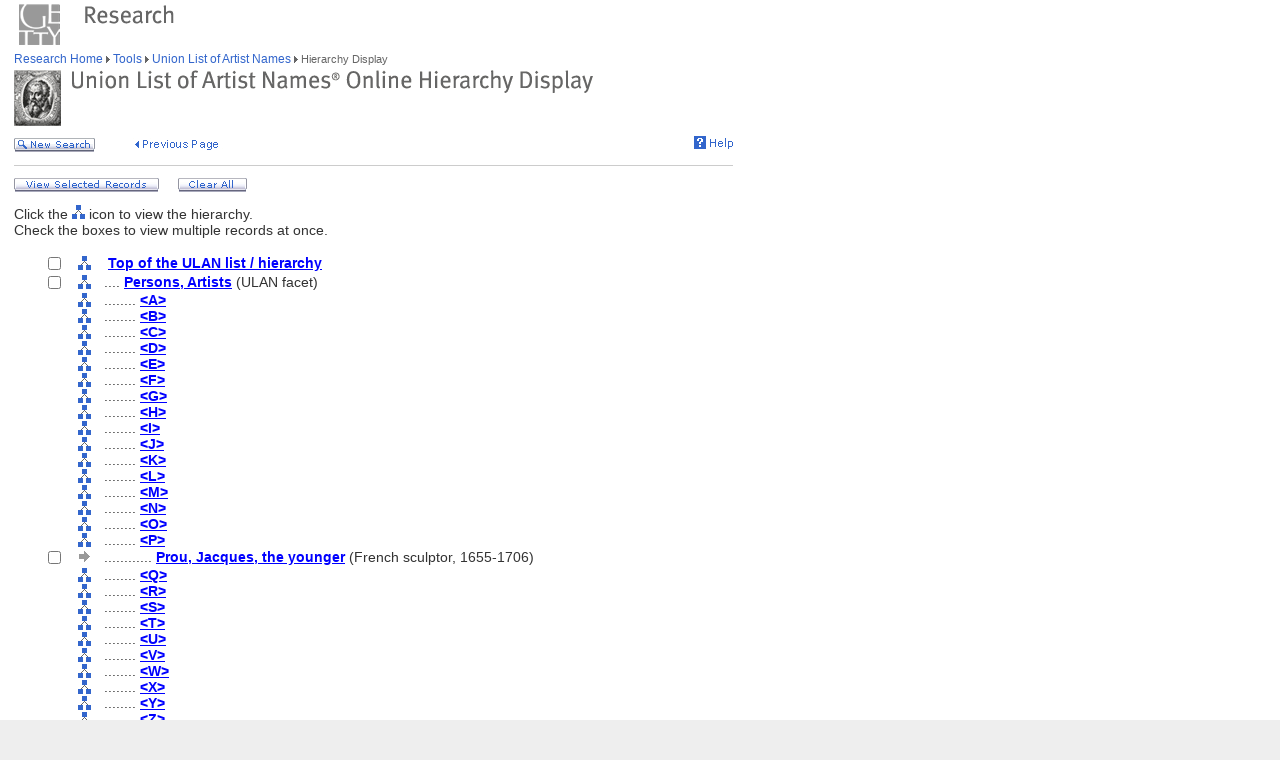

--- FILE ---
content_type: text/html;charset=utf-8
request_url: https://www.getty.edu/vow/ULANHierarchy?find=&role=&nation=&page=1&subjectid=500028843&letter=P
body_size: 25647
content:



<HTML>
<HEAD>
<TITLE>ULAN List / Hierarchy Display (Getty Research)</TITLE>
<meta http-equiv="content-type" content="text/html; charset=utf-8">

<!-- Google Tag Manager -->
<script>(function(w,d,s,l,i){w[l]=w[l]||[];w[l].push({'gtm.start':
new Date().getTime(),event:'gtm.js'});var f=d.getElementsByTagName(s)[0],
j=d.createElement(s),dl=l!='dataLayer'?'&l='+l:'';j.async=true;j.src=
'https://www.googletagmanager.com/gtm.js?id='+i+dl;f.parentNode.insertBefore(j,f);
})(window,document,'script','dataLayer','GTM-NRDC63K');</script>
<!-- End Google Tag Manager -->

<SCRIPT LANGUAGE="JavaScript">
<!--
        rollImage = new Array();

        rollImage[0] = new Image(9,7);
        rollImage[0].src= "/global/images/resrch_blank.gif";

        rollImage[1] = new Image(9,7);
        rollImage[1].src = "/global/images/resrch_arrow.gif";

        rollImage[2] = new Image(9,7);
        rollImage[2].src = "/global/images/resrch_arrow_up.gif";

        rollImage[3] = new Image(9,50);
        rollImage[3].src = "/global/images/resrch_arrow_top.gif";

        rollImage[4] = new Image(9,50);
        rollImage[4].src = "/global/images/resrch_blank_top.gif";

function full_display(find,role,nation,page)
{
    form = document.full_display;
    ok = false;
    if (!(form.checked.checked == true))
    {
        for (i=0; i<form.checked.length; i++)
         {
            if (form.checked[i].checked)
            {
                ok = true;
            }
        }
    }
    else ok = true;

    if (!ok)
    {
        alert('You must check at least one of the names!');
        return;
    }

    form.find.value = unescape(find);
    form.role.value = unescape(role);
    form.nation.value = unescape(nation);
    form.page.value = page;
    form.submit();
}

    // pops up the code lookup window
function code_lookup(anchor,flag)
{
    win = window.open('//research/tools/vocabularies/ulan/ULANCodeLookup.html' +
                      '?flag=' + escape(flag) + '#' + anchor,'',
          'innerwidth=600,width=600,innerheight=280,height=280,' +
          'scrollbars=1,toolbar=0,' +
          'location=0,directories=0,status=0,menubar=0,resizable=1');
    win.focus();
}

function clear_all()
{
    document.full_display.reset();
}

function help_popup(){
    win = window.open("//research/tools/vocabularies/ulan/help.html","help_popup",
                      "innerwidth=740,width=740,innerheight=500,height=500," +
                      "scrollbars=1,toolbar=0,location=0,directories=0," +
                      "status=0,menubar=1,resizable=1");
    win.focus();
}

// -->


</SCRIPT>

<SCRIPT SRC="/global/jscript/global.js"></SCRIPT>
<style>a {text-decoration-line:underline; text-decoration-color:blue; color:blue} a:visited {color:purple}</style>
</HEAD>

<BODY BGCOLOR="#FFFFFF" MARGINHEIGHT="0" MARGINWIDTH="0" TOPMARGIN="0" LEFTMARGIN="0" LINK="#3366CC" ALINK="#663399" VLINK="#663399">

<!-- Google Tag Manager (noscript) -->
<noscript><iframe src=https://www.googletagmanager.com/ns.html?id=GTM-NRDC63K
height="0" width="0" style="display:none;visibility:hidden"></iframe></noscript>
<!-- End Google Tag Manager (noscript) -->

<div style="width:100%; background-color:white"><TABLE CELLSPACING="0" CELLPADDING="0" BORDER="0" WIDTH="758">
<tr><td><IMG SRC="/global/images/ghost.gif" ALT="" WIDTH="12" HEIGHT="1" BORDER="0"></td><td valign="top"><A HREF="/"><IMG SRC="/global/images/global_logo_new.gif" ALT="The Getty" WIDTH="50" HEIGHT="50" BORDER="0"></A><IMG SRC="/global/images/ghost.gif" ALT="" WIDTH="20" HEIGHT="50" BORDER="0"><IMG SRC="/global/images/global_header_research.gif" ALT="Research Institute" WIDTH="96" HEIGHT="20" BORDER="0" vspace="5" align="top"></td>
</TR>
<tr>
<TD><IMG SRC="/global/images/ghost.gif" ALT="" WIDTH="1" HEIGHT="1" BORDER="0"></td>
<td valign="top">
<!-- PRINT TABLE -->
<TABLE CELLSPACING="1" CELLPADDING="0" BORDER="0" WIDTH=100%>
<TR>
    <TD><IMG SRC="/global/images/ghost.gif" ALT="" WIDTH="20" HEIGHT="1" BORDER="0"></TD>
    <TD><IMG SRC="/global/images/ghost.gif" ALT="" WIDTH="25" HEIGHT="1" BORDER="0"></TD>
    <TD><IMG SRC="/global/images/ghost.gif" ALT="" WIDTH="25" HEIGHT="1" BORDER="0"></TD>
    <TD><IMG SRC="/global/images/ghost.gif" ALT="" WIDTH="300" HEIGHT="1" BORDER="0"></TD>
    <TD><IMG SRC="/global/images/ghost.gif" ALT="" WIDTH="200" HEIGHT="1" BORDER="0"></TD>
    <td><IMG SRC="/global/images/ghost.gif" ALT="" WIDTH="20" HEIGHT="1" BORDER="0"></td>
</TR>

<!-- start breadcrumbs -->
<TR>
	<TD VALIGN="top" colspan="5"><A HREF="/research/" CLASS="nav">Research Home </A>
	<img src="/global/images/global_arrow.gif" width="4" height="7" border="0" alt=""><A HREF="/research/tools/" CLASS="nav"> Tools </A><img src="/global/images/global_arrow.gif" width="4" height="7" border="0" alt=""><A HREF="/research/tools/vocabularies/ulan/" CLASS="nav"> Union List of Artist Names </A><img src="/global/images/global_arrow.gif" width="4" height="7" border="0" alt=""><SPAN CLASS="nav_on"> Hierarchy Display <br></SPAN>
	</TD>
	<TD><IMG SRC="/global/images/ghost.gif" ALT="" WIDTH="1" HEIGHT="1" BORDER="0"></TD>
</TR>
<!-- end breadcrumbs -->
<tr>
	<td colspan="5"><IMG SRC="/global/images/ghost.gif" ALT="" WIDTH="1" HEIGHT="3" BORDER="0"></td>
	<TD><IMG SRC="/global/images/ghost.gif" ALT="" WIDTH="1" HEIGHT="1" BORDER="0"></TD>
</tr>
<TR>
	<TD VALIGN="top" colspan="5"><img src="/research/tools/vocabularies/images/header_ulan_hierarchy.gif" alt="Union List of Artist Names Hierarchy Display" width="579" height="56" border="0"></TD>
	<TD><IMG SRC="/global/images/ghost.gif" ALT="" WIDTH="1" HEIGHT="1" BORDER="0"></TD>
</TR>
<tr>
	<td colspan="5"><IMG SRC="/global/images/ghost.gif" ALT="" WIDTH="1" HEIGHT="10" BORDER="0"></td>
	<TD><IMG SRC="/global/images/ghost.gif" ALT="" WIDTH="1" HEIGHT="1" BORDER="0"></TD>
</tr>
<tr>
	<td valign="top" colspan="4"><A href="/research/tools/vocabularies/ulan/?find=&role=&nation="><img src="/global/images/global_new_search.gif" alt="New Search" width="81" height="14" border="0"></A>
        <IMG SRC="/global/images/ghost.gif" WIDTH=30 HEIGHT=1>
        <A HREF="javascript:history.back()"><IMG SRC="/research/tools/vocabularies/images/previous_page.gif" WIDTH=90 HEIGHT=14 BORDER=0 ALT="Previous Page"></A></td>
	<td valign="top" align="right"><A HREF="javascript:help_popup()"><img src="/global/images/global_help.gif" alt="Help" width="39" height="13" border="0"></A></td>
</tr>
<tr>
	<td colspan="5"><IMG SRC="/global/images/ghost.gif" ALT="" WIDTH="1" HEIGHT="10" BORDER="0"></td>
	<TD><IMG SRC="/global/images/ghost.gif" ALT="" WIDTH="1" HEIGHT="1" BORDER="0"></TD>
</tr>
<tr>
	<td colspan="5" bgcolor="#cccccc"><IMG SRC="/global/images/ghost.gif" ALT="" WIDTH="1" HEIGHT="1" BORDER="0"></td>
	<TD><IMG SRC="/global/images/ghost.gif" ALT="" WIDTH="1" HEIGHT="1" BORDER="0"></TD>
</tr>
<tr>
	<td colspan="5"><IMG SRC="/global/images/ghost.gif" ALT="" WIDTH="1" HEIGHT="10" BORDER="0"></td>
	<TD><IMG SRC="/global/images/ghost.gif" ALT="" WIDTH="1" HEIGHT="1" BORDER="0"></TD>
</tr>
<tr>
	<td colspan="5" valign="top" NOWRAP>
        <A HREF='javascript:full_display("", "", "", 1)'><img src="/global/images/global_view_selected_record.gif" alt="View Selected Records" width="145" height="14" border="0"></A><IMG SRC="/global/images/ghost.gif" ALT="" WIDTH="15" HEIGHT="1" BORDER="0">
        <A HREF="javascript:clear_all()"><img src="/global/images/global_clear_all.gif" alt="Clear All" width="69" height="14" border="0"></A><IMG SRC="/global/images/ghost.gif" ALT="" WIDTH="10" HEIGHT="1" BORDER="0"></td>
</tr>
<tr>
	<td colspan="5"><IMG SRC="/global/images/ghost.gif" ALT="" WIDTH="1" HEIGHT="10" BORDER="0"></td>
	<TD><IMG SRC="/global/images/ghost.gif" ALT="" WIDTH="1" HEIGHT="1" BORDER="0"></TD>
</tr>
<TR>
        <TD COLSPAN=5><SPAN CLASS=page>Click the <IMG SRC='/global/images/global_hierarchy.gif' WIDTH=13 HEIGHT=14> icon to view the hierarchy.</SPAN></TD>
</TR>
<TR>
        <TD COLSPAN=5><SPAN CLASS=page>Check the boxes to view multiple records at once.<BR>&nbsp;</SPAN></TD>
</TR>

        <FORM action="ULANFullDisplay" name="full_display" method="get">
        <INPUT type=hidden name=find>
        <INPUT type=hidden name=role>
        <INPUT type=hidden name=nation>
        <INPUT type=hidden name=page>
        <INPUT type=hidden name=subjectid value=-1>
<TR><TD></TD><TD VALIGN=MIDDLE ALIGN=CENTER><INPUT TYPE=checkbox VALUE=500000001 NAME=checked></TD>
<TD VALIGN=MIDDLE ALIGN=CENTER><A HREF="ULANHierarchy?find=&role=&nation=&subjectid=500000001"><IMG SRC="/global/images/global_hierarchy.gif" WIDTH=13 HEIGHT=14 BORDER=0></A></TD>
<TD COLSPAN=2 VALIGN=MIDDLE><SPAN CLASS=page><NOBR>&nbsp;&nbsp;<A HREF="ULANFullDisplay?find=&role=&nation=&subjectid=500000001"><B>Top of the ULAN list / hierarchy</B></A></NOBR></SPAN></TD></TR>

<TR><TD></TD><TD VALIGN=MIDDLE ALIGN=CENTER><INPUT TYPE=checkbox VALUE=500000002 NAME=checked></TD>
<TD VALIGN=MIDDLE ALIGN=CENTER><A HREF="ULANHierarchy?find=&role=&nation=&subjectid=500000002"><IMG SRC="/global/images/global_hierarchy.gif" WIDTH=13 HEIGHT=14 BORDER=0></A></TD>
<TD COLSPAN=2 VALIGN=MIDDLE><SPAN CLASS=page><NOBR>&nbsp;....&nbsp;<A HREF="ULANFullDisplay?find=&role=&nation=&subjectid=500000002"><B>Persons, Artists</B></A> (ULAN facet)</NOBR></SPAN></TD></TR>

<TR><TD COLSPAN=2><IMG SRC='/global/images/ghost.gif' WIDTH=1 HEIGHT=16</TD>
<TD VALIGN=MIDDLE ALIGN=CENTER><A HREF="ULANHierarchy?find=&role=&nation=&subjectid=-1&letter=A&topid=500000002&page=1"><IMG src="/global/images/global_hierarchy.gif" border=0 width=13 height=14></A></TD>
<TD COLSPAN=2 VALIGN=MIDDLE><SPAN CLASS=page>&nbsp;........&nbsp;<A HREF="ULANHierarchy?find=&role=&nation=&subjectid=-1&letter=A&topid=500000002&page=1"><B>&lt;A&gt;</B></A></SPAN></TD></TR>
<TR><TD COLSPAN=2><IMG SRC='/global/images/ghost.gif' WIDTH=1 HEIGHT=16</TD>
<TD VALIGN=MIDDLE ALIGN=CENTER><A HREF="ULANHierarchy?find=&role=&nation=&subjectid=-1&letter=B&topid=500000002&page=1"><IMG src="/global/images/global_hierarchy.gif" border=0 width=13 height=14></A></TD>
<TD COLSPAN=2 VALIGN=MIDDLE><SPAN CLASS=page>&nbsp;........&nbsp;<A HREF="ULANHierarchy?find=&role=&nation=&subjectid=-1&letter=B&topid=500000002&page=1"><B>&lt;B&gt;</B></A></SPAN></TD></TR>
<TR><TD COLSPAN=2><IMG SRC='/global/images/ghost.gif' WIDTH=1 HEIGHT=16</TD>
<TD VALIGN=MIDDLE ALIGN=CENTER><A HREF="ULANHierarchy?find=&role=&nation=&subjectid=-1&letter=C&topid=500000002&page=1"><IMG src="/global/images/global_hierarchy.gif" border=0 width=13 height=14></A></TD>
<TD COLSPAN=2 VALIGN=MIDDLE><SPAN CLASS=page>&nbsp;........&nbsp;<A HREF="ULANHierarchy?find=&role=&nation=&subjectid=-1&letter=C&topid=500000002&page=1"><B>&lt;C&gt;</B></A></SPAN></TD></TR>
<TR><TD COLSPAN=2><IMG SRC='/global/images/ghost.gif' WIDTH=1 HEIGHT=16</TD>
<TD VALIGN=MIDDLE ALIGN=CENTER><A HREF="ULANHierarchy?find=&role=&nation=&subjectid=-1&letter=D&topid=500000002&page=1"><IMG src="/global/images/global_hierarchy.gif" border=0 width=13 height=14></A></TD>
<TD COLSPAN=2 VALIGN=MIDDLE><SPAN CLASS=page>&nbsp;........&nbsp;<A HREF="ULANHierarchy?find=&role=&nation=&subjectid=-1&letter=D&topid=500000002&page=1"><B>&lt;D&gt;</B></A></SPAN></TD></TR>
<TR><TD COLSPAN=2><IMG SRC='/global/images/ghost.gif' WIDTH=1 HEIGHT=16</TD>
<TD VALIGN=MIDDLE ALIGN=CENTER><A HREF="ULANHierarchy?find=&role=&nation=&subjectid=-1&letter=E&topid=500000002&page=1"><IMG src="/global/images/global_hierarchy.gif" border=0 width=13 height=14></A></TD>
<TD COLSPAN=2 VALIGN=MIDDLE><SPAN CLASS=page>&nbsp;........&nbsp;<A HREF="ULANHierarchy?find=&role=&nation=&subjectid=-1&letter=E&topid=500000002&page=1"><B>&lt;E&gt;</B></A></SPAN></TD></TR>
<TR><TD COLSPAN=2><IMG SRC='/global/images/ghost.gif' WIDTH=1 HEIGHT=16</TD>
<TD VALIGN=MIDDLE ALIGN=CENTER><A HREF="ULANHierarchy?find=&role=&nation=&subjectid=-1&letter=F&topid=500000002&page=1"><IMG src="/global/images/global_hierarchy.gif" border=0 width=13 height=14></A></TD>
<TD COLSPAN=2 VALIGN=MIDDLE><SPAN CLASS=page>&nbsp;........&nbsp;<A HREF="ULANHierarchy?find=&role=&nation=&subjectid=-1&letter=F&topid=500000002&page=1"><B>&lt;F&gt;</B></A></SPAN></TD></TR>
<TR><TD COLSPAN=2><IMG SRC='/global/images/ghost.gif' WIDTH=1 HEIGHT=16</TD>
<TD VALIGN=MIDDLE ALIGN=CENTER><A HREF="ULANHierarchy?find=&role=&nation=&subjectid=-1&letter=G&topid=500000002&page=1"><IMG src="/global/images/global_hierarchy.gif" border=0 width=13 height=14></A></TD>
<TD COLSPAN=2 VALIGN=MIDDLE><SPAN CLASS=page>&nbsp;........&nbsp;<A HREF="ULANHierarchy?find=&role=&nation=&subjectid=-1&letter=G&topid=500000002&page=1"><B>&lt;G&gt;</B></A></SPAN></TD></TR>
<TR><TD COLSPAN=2><IMG SRC='/global/images/ghost.gif' WIDTH=1 HEIGHT=16</TD>
<TD VALIGN=MIDDLE ALIGN=CENTER><A HREF="ULANHierarchy?find=&role=&nation=&subjectid=-1&letter=H&topid=500000002&page=1"><IMG src="/global/images/global_hierarchy.gif" border=0 width=13 height=14></A></TD>
<TD COLSPAN=2 VALIGN=MIDDLE><SPAN CLASS=page>&nbsp;........&nbsp;<A HREF="ULANHierarchy?find=&role=&nation=&subjectid=-1&letter=H&topid=500000002&page=1"><B>&lt;H&gt;</B></A></SPAN></TD></TR>
<TR><TD COLSPAN=2><IMG SRC='/global/images/ghost.gif' WIDTH=1 HEIGHT=16</TD>
<TD VALIGN=MIDDLE ALIGN=CENTER><A HREF="ULANHierarchy?find=&role=&nation=&subjectid=-1&letter=I&topid=500000002&page=1"><IMG src="/global/images/global_hierarchy.gif" border=0 width=13 height=14></A></TD>
<TD COLSPAN=2 VALIGN=MIDDLE><SPAN CLASS=page>&nbsp;........&nbsp;<A HREF="ULANHierarchy?find=&role=&nation=&subjectid=-1&letter=I&topid=500000002&page=1"><B>&lt;I&gt;</B></A></SPAN></TD></TR>
<TR><TD COLSPAN=2><IMG SRC='/global/images/ghost.gif' WIDTH=1 HEIGHT=16</TD>
<TD VALIGN=MIDDLE ALIGN=CENTER><A HREF="ULANHierarchy?find=&role=&nation=&subjectid=-1&letter=J&topid=500000002&page=1"><IMG src="/global/images/global_hierarchy.gif" border=0 width=13 height=14></A></TD>
<TD COLSPAN=2 VALIGN=MIDDLE><SPAN CLASS=page>&nbsp;........&nbsp;<A HREF="ULANHierarchy?find=&role=&nation=&subjectid=-1&letter=J&topid=500000002&page=1"><B>&lt;J&gt;</B></A></SPAN></TD></TR>
<TR><TD COLSPAN=2><IMG SRC='/global/images/ghost.gif' WIDTH=1 HEIGHT=16</TD>
<TD VALIGN=MIDDLE ALIGN=CENTER><A HREF="ULANHierarchy?find=&role=&nation=&subjectid=-1&letter=K&topid=500000002&page=1"><IMG src="/global/images/global_hierarchy.gif" border=0 width=13 height=14></A></TD>
<TD COLSPAN=2 VALIGN=MIDDLE><SPAN CLASS=page>&nbsp;........&nbsp;<A HREF="ULANHierarchy?find=&role=&nation=&subjectid=-1&letter=K&topid=500000002&page=1"><B>&lt;K&gt;</B></A></SPAN></TD></TR>
<TR><TD COLSPAN=2><IMG SRC='/global/images/ghost.gif' WIDTH=1 HEIGHT=16</TD>
<TD VALIGN=MIDDLE ALIGN=CENTER><A HREF="ULANHierarchy?find=&role=&nation=&subjectid=-1&letter=L&topid=500000002&page=1"><IMG src="/global/images/global_hierarchy.gif" border=0 width=13 height=14></A></TD>
<TD COLSPAN=2 VALIGN=MIDDLE><SPAN CLASS=page>&nbsp;........&nbsp;<A HREF="ULANHierarchy?find=&role=&nation=&subjectid=-1&letter=L&topid=500000002&page=1"><B>&lt;L&gt;</B></A></SPAN></TD></TR>
<TR><TD COLSPAN=2><IMG SRC='/global/images/ghost.gif' WIDTH=1 HEIGHT=16</TD>
<TD VALIGN=MIDDLE ALIGN=CENTER><A HREF="ULANHierarchy?find=&role=&nation=&subjectid=-1&letter=M&topid=500000002&page=1"><IMG src="/global/images/global_hierarchy.gif" border=0 width=13 height=14></A></TD>
<TD COLSPAN=2 VALIGN=MIDDLE><SPAN CLASS=page>&nbsp;........&nbsp;<A HREF="ULANHierarchy?find=&role=&nation=&subjectid=-1&letter=M&topid=500000002&page=1"><B>&lt;M&gt;</B></A></SPAN></TD></TR>
<TR><TD COLSPAN=2><IMG SRC='/global/images/ghost.gif' WIDTH=1 HEIGHT=16</TD>
<TD VALIGN=MIDDLE ALIGN=CENTER><A HREF="ULANHierarchy?find=&role=&nation=&subjectid=-1&letter=N&topid=500000002&page=1"><IMG src="/global/images/global_hierarchy.gif" border=0 width=13 height=14></A></TD>
<TD COLSPAN=2 VALIGN=MIDDLE><SPAN CLASS=page>&nbsp;........&nbsp;<A HREF="ULANHierarchy?find=&role=&nation=&subjectid=-1&letter=N&topid=500000002&page=1"><B>&lt;N&gt;</B></A></SPAN></TD></TR>
<TR><TD COLSPAN=2><IMG SRC='/global/images/ghost.gif' WIDTH=1 HEIGHT=16</TD>
<TD VALIGN=MIDDLE ALIGN=CENTER><A HREF="ULANHierarchy?find=&role=&nation=&subjectid=-1&letter=O&topid=500000002&page=1"><IMG src="/global/images/global_hierarchy.gif" border=0 width=13 height=14></A></TD>
<TD COLSPAN=2 VALIGN=MIDDLE><SPAN CLASS=page>&nbsp;........&nbsp;<A HREF="ULANHierarchy?find=&role=&nation=&subjectid=-1&letter=O&topid=500000002&page=1"><B>&lt;O&gt;</B></A></SPAN></TD></TR>
<TR><TD COLSPAN=2><IMG SRC='/global/images/ghost.gif' WIDTH=1 HEIGHT=16</TD>
<TD VALIGN=MIDDLE ALIGN=CENTER><A HREF="ULANHierarchy?find=&role=&nation=&subjectid=-1&letter=P&topid=500000002&page=1"><IMG src="/global/images/global_hierarchy.gif" border=0 width=13 height=14></A></TD>
<TD COLSPAN=2 VALIGN=MIDDLE><SPAN CLASS=page>&nbsp;........&nbsp;<A HREF="ULANHierarchy?find=&role=&nation=&subjectid=-1&letter=P&topid=500000002&page=1"><B>&lt;P&gt;</B></A></SPAN></TD></TR>
<TR><TD></TD><TD VALIGN=MIDDLE ALIGN=CENTER><INPUT TYPE=checkbox VALUE=500028843 NAME=checked></TD>
<TD ALIGN=CENTER VALIGN=MIDDLE><IMG SRC="/global/images/global_gray_arrow.gif" WIDTH=14 HEIGHT=14></TD>
<TD COLSPAN=2 VALIGN=MIDDLE><SPAN CLASS=page><NOBR>&nbsp;............&nbsp;<A HREF="ULANFullDisplay?find=&role=&nation=&subjectid=500028843"><B>Prou, Jacques, the younger</B></A> (French sculptor, 1655-1706)</NOBR></SPAN></TD></TR>

<TR><TD COLSPAN=2><IMG SRC='/global/images/ghost.gif' WIDTH=1 HEIGHT=16</TD>
<TD VALIGN=MIDDLE ALIGN=CENTER><A HREF="ULANHierarchy?find=&role=&nation=&subjectid=-1&letter=Q&topid=500000002&page=1"><IMG src="/global/images/global_hierarchy.gif" border=0 width=13 height=14></A></TD>
<TD COLSPAN=2 VALIGN=MIDDLE><SPAN CLASS=page>&nbsp;........&nbsp;<A HREF="ULANHierarchy?find=&role=&nation=&subjectid=-1&letter=Q&topid=500000002&page=1"><B>&lt;Q&gt;</B></A></SPAN></TD></TR>
<TR><TD COLSPAN=2><IMG SRC='/global/images/ghost.gif' WIDTH=1 HEIGHT=16</TD>
<TD VALIGN=MIDDLE ALIGN=CENTER><A HREF="ULANHierarchy?find=&role=&nation=&subjectid=-1&letter=R&topid=500000002&page=1"><IMG src="/global/images/global_hierarchy.gif" border=0 width=13 height=14></A></TD>
<TD COLSPAN=2 VALIGN=MIDDLE><SPAN CLASS=page>&nbsp;........&nbsp;<A HREF="ULANHierarchy?find=&role=&nation=&subjectid=-1&letter=R&topid=500000002&page=1"><B>&lt;R&gt;</B></A></SPAN></TD></TR>
<TR><TD COLSPAN=2><IMG SRC='/global/images/ghost.gif' WIDTH=1 HEIGHT=16</TD>
<TD VALIGN=MIDDLE ALIGN=CENTER><A HREF="ULANHierarchy?find=&role=&nation=&subjectid=-1&letter=S&topid=500000002&page=1"><IMG src="/global/images/global_hierarchy.gif" border=0 width=13 height=14></A></TD>
<TD COLSPAN=2 VALIGN=MIDDLE><SPAN CLASS=page>&nbsp;........&nbsp;<A HREF="ULANHierarchy?find=&role=&nation=&subjectid=-1&letter=S&topid=500000002&page=1"><B>&lt;S&gt;</B></A></SPAN></TD></TR>
<TR><TD COLSPAN=2><IMG SRC='/global/images/ghost.gif' WIDTH=1 HEIGHT=16</TD>
<TD VALIGN=MIDDLE ALIGN=CENTER><A HREF="ULANHierarchy?find=&role=&nation=&subjectid=-1&letter=T&topid=500000002&page=1"><IMG src="/global/images/global_hierarchy.gif" border=0 width=13 height=14></A></TD>
<TD COLSPAN=2 VALIGN=MIDDLE><SPAN CLASS=page>&nbsp;........&nbsp;<A HREF="ULANHierarchy?find=&role=&nation=&subjectid=-1&letter=T&topid=500000002&page=1"><B>&lt;T&gt;</B></A></SPAN></TD></TR>
<TR><TD COLSPAN=2><IMG SRC='/global/images/ghost.gif' WIDTH=1 HEIGHT=16</TD>
<TD VALIGN=MIDDLE ALIGN=CENTER><A HREF="ULANHierarchy?find=&role=&nation=&subjectid=-1&letter=U&topid=500000002&page=1"><IMG src="/global/images/global_hierarchy.gif" border=0 width=13 height=14></A></TD>
<TD COLSPAN=2 VALIGN=MIDDLE><SPAN CLASS=page>&nbsp;........&nbsp;<A HREF="ULANHierarchy?find=&role=&nation=&subjectid=-1&letter=U&topid=500000002&page=1"><B>&lt;U&gt;</B></A></SPAN></TD></TR>
<TR><TD COLSPAN=2><IMG SRC='/global/images/ghost.gif' WIDTH=1 HEIGHT=16</TD>
<TD VALIGN=MIDDLE ALIGN=CENTER><A HREF="ULANHierarchy?find=&role=&nation=&subjectid=-1&letter=V&topid=500000002&page=1"><IMG src="/global/images/global_hierarchy.gif" border=0 width=13 height=14></A></TD>
<TD COLSPAN=2 VALIGN=MIDDLE><SPAN CLASS=page>&nbsp;........&nbsp;<A HREF="ULANHierarchy?find=&role=&nation=&subjectid=-1&letter=V&topid=500000002&page=1"><B>&lt;V&gt;</B></A></SPAN></TD></TR>
<TR><TD COLSPAN=2><IMG SRC='/global/images/ghost.gif' WIDTH=1 HEIGHT=16</TD>
<TD VALIGN=MIDDLE ALIGN=CENTER><A HREF="ULANHierarchy?find=&role=&nation=&subjectid=-1&letter=W&topid=500000002&page=1"><IMG src="/global/images/global_hierarchy.gif" border=0 width=13 height=14></A></TD>
<TD COLSPAN=2 VALIGN=MIDDLE><SPAN CLASS=page>&nbsp;........&nbsp;<A HREF="ULANHierarchy?find=&role=&nation=&subjectid=-1&letter=W&topid=500000002&page=1"><B>&lt;W&gt;</B></A></SPAN></TD></TR>
<TR><TD COLSPAN=2><IMG SRC='/global/images/ghost.gif' WIDTH=1 HEIGHT=16</TD>
<TD VALIGN=MIDDLE ALIGN=CENTER><A HREF="ULANHierarchy?find=&role=&nation=&subjectid=-1&letter=X&topid=500000002&page=1"><IMG src="/global/images/global_hierarchy.gif" border=0 width=13 height=14></A></TD>
<TD COLSPAN=2 VALIGN=MIDDLE><SPAN CLASS=page>&nbsp;........&nbsp;<A HREF="ULANHierarchy?find=&role=&nation=&subjectid=-1&letter=X&topid=500000002&page=1"><B>&lt;X&gt;</B></A></SPAN></TD></TR>
<TR><TD COLSPAN=2><IMG SRC='/global/images/ghost.gif' WIDTH=1 HEIGHT=16</TD>
<TD VALIGN=MIDDLE ALIGN=CENTER><A HREF="ULANHierarchy?find=&role=&nation=&subjectid=-1&letter=Y&topid=500000002&page=1"><IMG src="/global/images/global_hierarchy.gif" border=0 width=13 height=14></A></TD>
<TD COLSPAN=2 VALIGN=MIDDLE><SPAN CLASS=page>&nbsp;........&nbsp;<A HREF="ULANHierarchy?find=&role=&nation=&subjectid=-1&letter=Y&topid=500000002&page=1"><B>&lt;Y&gt;</B></A></SPAN></TD></TR>
<TR><TD COLSPAN=2><IMG SRC='/global/images/ghost.gif' WIDTH=1 HEIGHT=16</TD>
<TD VALIGN=MIDDLE ALIGN=CENTER><A HREF="ULANHierarchy?find=&role=&nation=&subjectid=-1&letter=Z&topid=500000002&page=1"><IMG src="/global/images/global_hierarchy.gif" border=0 width=13 height=14></A></TD>
<TD COLSPAN=2 VALIGN=MIDDLE><SPAN CLASS=page>&nbsp;........&nbsp;<A HREF="ULANHierarchy?find=&role=&nation=&subjectid=-1&letter=Z&topid=500000002&page=1"><B>&lt;Z&gt;</B></A></SPAN></TD></TR>

        </FORM>

<tr>
	<td colspan="5"><IMG SRC="/global/images/ghost.gif" ALT="" WIDTH="1" HEIGHT="10" BORDER="0"></td>
</tr>
<tr>
	<td colspan="5" bgcolor="#cccccc"><IMG SRC="/global/images/ghost.gif" ALT="" WIDTH="1" HEIGHT="1" BORDER="0"></td>
	<TD><IMG SRC="/global/images/ghost.gif" ALT="" WIDTH="1" HEIGHT="1" BORDER="0"></TD>
</tr>
<tr>
	<td colspan="5"><IMG SRC="/global/images/ghost.gif" ALT="" WIDTH="1" HEIGHT="10" BORDER="0"></td>
	<TD><IMG SRC="/global/images/ghost.gif" ALT="" WIDTH="1" HEIGHT="1" BORDER="0"></TD>
</tr>
<tr>
	<td valign="top" colspan="4"><A href="/research/tools/vocabularies/ulan/?find=&role=&nation="><img src="/global/images/global_new_search.gif" alt="New Search" width="81" height="14" border="0"></A></td>
</tr>
</TABLE>
<!-- END PRINT -->
<TABLE>
<TR>
			   <TD VALIGN="top" colspan="3"><IMG SRC="/global/images/ghost.gif" WIDTH="1" HEIGHT="24" BORDER="0" ALT=""><BR>
				<SCRIPT LANGUAGE"JavaScript">
document.write('<A href="' + document.location.href + '#top">');
                                </SCRIPT>
                                <IMG SRC="/global/images/global_back_to_top.gif" ALT="Back to Top" WIDTH="76" HEIGHT="11" BORDER="0"></A></TD>
				<TD><IMG SRC="/global/images/ghost.gif" WIDTH="1" HEIGHT="35" BORDER="0" ALT=""></TD>
				<td><IMG SRC="/global/images/ghost.gif" ALT="" WIDTH="1" HEIGHT="1" BORDER="0"></td>
				<TD><IMG SRC="/global/images/ghost.gif" ALT="" WIDTH="1" HEIGHT="1" BORDER="0"></TD>
			</TR>
			<TR>
			   <TD colspan="5"><IMG SRC="/global/images/ghost.gif" WIDTH="1" HEIGHT="50" BORDER="0" ALT=""><br>
<!-- start print page area -->
							<A HREF="/pf/PF"><IMG SRC="/global/images/global_print.gif" ALT="Printer Friendly Version" WIDTH="145" HEIGHT="11" BORDER="0"></A><br>
							<IMG SRC="/global/images/ghost.gif" WIDTH="1" HEIGHT="20" BORDER="0" ALT=""><BR>

				</TD>
				<TD><IMG SRC="/global/images/ghost.gif" ALT="" WIDTH="1" HEIGHT="1" BORDER="0"></TD>
			</TR>
			<TR>
				<TD VALIGN="top" colspan="5">
<!-- start getty identifier -->
							<TABLE CELLPADDING="0" ALIGN="left" CELLSPACING="0" BORDER="0" WIDTH="294">
							<TR>
								<TD ROWSPAN="2" VALIGN="top" WIDTH="38"><IMG SRC="/global/images/home_footer_logo.gif" WIDTH="32" HEIGHT="33" BORDER="0" ALT="The J. Paul Getty Trust" HSPACE="0"></TD>
								<TD VALIGN="bottom" WIDTH="256"><IMG SRC="/global/images/ghost.gif" WIDTH="256" HEIGHT="14" BORDER="0" ALT=""><BR><SPAN CLASS="nav_on">The J. Paul Getty Trust</SPAN><BR>
								<IMG SRC="/global/images/ghost.gif" WIDTH="20" HEIGHT="2" BORDER="0" ALT=""></TD>
							</TR>
							<TR>
								<TD VALIGN="top"><IMG SRC="/global/images/ghost.gif" WIDTH="20" HEIGHT="12" BORDER="0" ALT=""><BR>
								<DIV CLASS="nav"><A HREF="/legal/copyright.html">&#169; 2004 J. Paul Getty Trust<BR>
										Terms of Use</A>&nbsp;/&nbsp;<A HREF="/legal/privacy.html">Privacy Policy</A>&nbsp;/&nbsp;<A HREF="/about/contact_us.html">Contact Us</A></DIV><P>&nbsp;</P>
										</TD>
							</TR>
							</TABLE>
<!-- end getty identifier -->
				</TD>
				<TD><IMG SRC="/global/images/ghost.gif" ALT="" WIDTH="1" HEIGHT="1" BORDER="0"></TD>
			</TR>

</TABLE>

</td></tr></table></div>
<!-- MPS Google Analytics, start -->
<script type="text/javascript">
	var gaJsHost = (("https:" == document.location.protocol) ? "https://ssl." : "http://www.");
	document.write(unescape("%3Cscript src='" + gaJsHost + "google-analytics.com/ga.js' type='text/javascript'%3E%3C/script%3E"));
</script>

<script type="text/javascript">
	try {
		var pageTracker = _gat._getTracker("UA-8087223-1");
		pageTracker._trackPageview();
	} catch(err) {}
</script>
<!-- MPS Google Analytics, end -->
</BODY>
</HTML>
